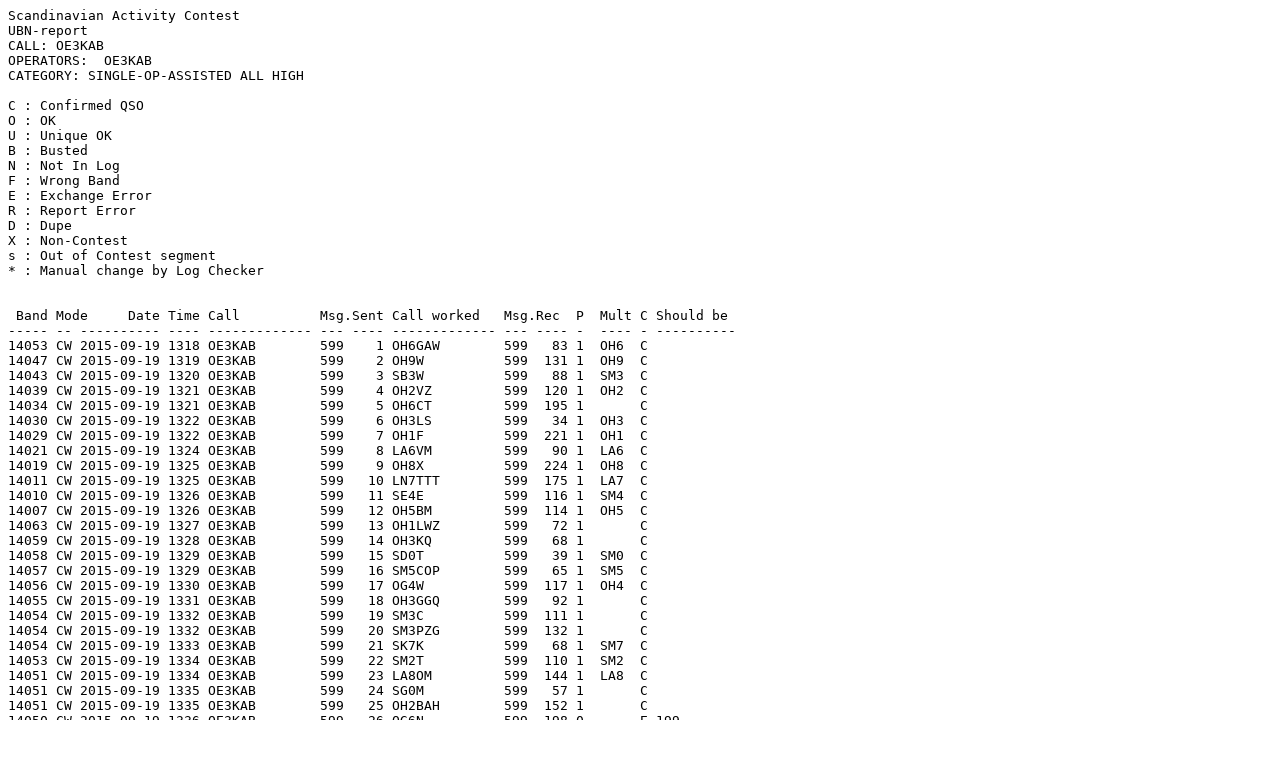

--- FILE ---
content_type: text/plain
request_url: https://www.sactest.net/blog/result/ubn/2015/CW/OE3KAB%20CW.txt
body_size: 6123
content:
Scandinavian Activity Contest
UBN-report
CALL: OE3KAB
OPERATORS:  OE3KAB
CATEGORY: SINGLE-OP-ASSISTED ALL HIGH

C : Confirmed QSO 
O : OK
U : Unique OK
B : Busted 
N : Not In Log 
F : Wrong Band 
E : Exchange Error 
R : Report Error 
D : Dupe 
X : Non-Contest 
s : Out of Contest segment
* : Manual change by Log Checker 


 Band Mode     Date Time Call          Msg.Sent Call worked   Msg.Rec  P  Mult C Should be 
----- -- ---------- ---- ------------- --- ---- ------------- --- ---- -  ---- - ----------
14053 CW 2015-09-19 1318 OE3KAB        599    1 OH6GAW        599   83 1  OH6  C 
14047 CW 2015-09-19 1319 OE3KAB        599    2 OH9W          599  131 1  OH9  C 
14043 CW 2015-09-19 1320 OE3KAB        599    3 SB3W          599   88 1  SM3  C 
14039 CW 2015-09-19 1321 OE3KAB        599    4 OH2VZ         599  120 1  OH2  C 
14034 CW 2015-09-19 1321 OE3KAB        599    5 OH6CT         599  195 1       C 
14030 CW 2015-09-19 1322 OE3KAB        599    6 OH3LS         599   34 1  OH3  C 
14029 CW 2015-09-19 1322 OE3KAB        599    7 OH1F          599  221 1  OH1  C 
14021 CW 2015-09-19 1324 OE3KAB        599    8 LA6VM         599   90 1  LA6  C 
14019 CW 2015-09-19 1325 OE3KAB        599    9 OH8X          599  224 1  OH8  C 
14011 CW 2015-09-19 1325 OE3KAB        599   10 LN7TTT        599  175 1  LA7  C 
14010 CW 2015-09-19 1326 OE3KAB        599   11 SE4E          599  116 1  SM4  C 
14007 CW 2015-09-19 1326 OE3KAB        599   12 OH5BM         599  114 1  OH5  C 
14063 CW 2015-09-19 1327 OE3KAB        599   13 OH1LWZ        599   72 1       C 
14059 CW 2015-09-19 1328 OE3KAB        599   14 OH3KQ         599   68 1       C 
14058 CW 2015-09-19 1329 OE3KAB        599   15 SD0T          599   39 1  SM0  C 
14057 CW 2015-09-19 1329 OE3KAB        599   16 SM5COP        599   65 1  SM5  C 
14056 CW 2015-09-19 1330 OE3KAB        599   17 OG4W          599  117 1  OH4  C 
14055 CW 2015-09-19 1331 OE3KAB        599   18 OH3GGQ        599   92 1       C 
14054 CW 2015-09-19 1332 OE3KAB        599   19 SM3C          599  111 1       C 
14054 CW 2015-09-19 1332 OE3KAB        599   20 SM3PZG        599  132 1       C 
14054 CW 2015-09-19 1333 OE3KAB        599   21 SK7K          599   68 1  SM7  C 
14053 CW 2015-09-19 1334 OE3KAB        599   22 SM2T          599  110 1  SM2  C 
14051 CW 2015-09-19 1334 OE3KAB        599   23 LA8OM         599  144 1  LA8  C 
14051 CW 2015-09-19 1335 OE3KAB        599   24 SG0M          599   57 1       C 
14051 CW 2015-09-19 1335 OE3KAB        599   25 OH2BAH        599  152 1       C 
14050 CW 2015-09-19 1336 OE3KAB        599   26 OG6N          599  198 0       E 199 
14049 CW 2015-09-19 1337 OE3KAB        599   27 OH8MBN        599   94 1       C 
14046 CW 2015-09-19 1338 OE3KAB        599   28 OH8WW         599  188 1       C 
14046 CW 2015-09-19 1339 OE3KAB        599   29 OH5TS         599  198 1       C 
14045 CW 2015-09-19 1340 OE3KAB        599   30 OH6AC         599  110 1       C 
14044 CW 2015-09-19 1340 OE3KAB        599   31 SK5LW         599  153 1       C 
14042 CW 2015-09-19 1341 OE3KAB        599   32 SG8X          599  173 0       E 171 
14042 CW 2015-09-19 1342 OE3KAB        599   33 SI9AM         599  211 1  SM9  C 
14041 CW 2015-09-19 1343 OE3KAB        599   34 SK3W          599  198 1       C 
14036 CW 2015-09-19 1343 OE3KAB        599   35 OG7O          599  203 1  OH7  C 
14034 CW 2015-09-19 1344 OE3KAB        599   36 OH2CV         599  117 1       C 
14031 CW 2015-09-19 1345 OE3KAB        599   37 OH8L          599  218 1       C 
14031 CW 2015-09-19 1346 OE3KAB        599   38 SM5CCE        599  158 1       C 
14030 CW 2015-09-19 1346 OE3KAB        599   39 OH5XK         599   53 1       C 
14028 CW 2015-09-19 1347 OE3KAB        599   40 SA8C          599  156 1  SM8  C 
14022 CW 2015-09-19 1348 OE3KAB        599   41 OH2PM         599  245 1       C 
14020 CW 2015-09-19 1348 OE3KAB        599   42 SM5DVS        599  148 1       C 
14038 CW 2015-09-19 1548 OE3KAB        599   43 OG7A          599  416 1       C 
7026  CW 2015-09-19 1550 OE3KAB        599   44 OH2KM         599  270 1  OH2  C 
7025  CW 2015-09-19 1551 OE3KAB        599   45 SE7S          599  123 1  SM7  C 
7023  CW 2015-09-19 1551 OE3KAB        599   46 OU2I          599  187 1  OZ2  C 
7022  CW 2015-09-19 1552 OE3KAB        599   47 SM7GIB        599  318 1       C 
7032  CW 2015-09-19 1554 OE3KAB        599   48 OH9W          599  203 1  OH9  C 
7030  CW 2015-09-19 1555 OE3KAB        599   49 OH3GGQ        599  238 1  OH3  C 
7038  CW 2015-09-19 1555 OE3KAB        599   50 LA8OM         599  385 1  LA8  C 
7038  CW 2015-09-19 1556 OE3KAB        599   51 OH7CW         599  283 1  OH7  C 
7035  CW 2015-09-19 1557 OE3KAB        599   52 SE5E          599  345 1  SM5  C 
7032  CW 2015-09-19 1558 OE3KAB        599   53 OH3UU         599  196 1       C 
7027  CW 2015-09-19 1559 OE3KAB        599   54 OH2LNH        599  187 1       C 
7021  CW 2015-09-19 1559 OE3KAB        599   55 LB5WB         599  398 1  LA5  C 
7020  CW 2015-09-19 1600 OE3KAB        599   56 SM6Z          599  280 1  SM6  C 
7020  CW 2015-09-19 1601 OE3KAB        599   57 SE6Y          599  187 1       C 
7018  CW 2015-09-19 1601 OE3KAB        599   58 OH1RX         599  477 1  OH1  C 
7017  CW 2015-09-19 1602 OE3KAB        599   59 OZ4CG         599  260 1  OZ4  C 
7017  CW 2015-09-19 1603 OE3KAB        599   60 OZ3SM         599  222 1  OZ3  C 
7016  CW 2015-09-19 1604 OE3KAB        599   61 OH3FM         599  265 1       C 
7014  CW 2015-09-19 1604 OE3KAB        599   62 OZ/DL2JRM     599  209 1  OZ0  C 
7013  CW 2015-09-19 1605 OE3KAB        599   63 OH1D          599  271 1       C 
7013  CW 2015-09-19 1605 OE3KAB        599   64 OH6CT         599  401 1  OH6  C 
7011  CW 2015-09-19 1606 OE3KAB        599   65 OZ8SW         599  322 1  OZ8  C 
7011  CW 2015-09-19 1606 OE3KAB        599   66 SE0X          599  470 1  SM0  C 
7010  CW 2015-09-19 1607 OE3KAB        599   67 OH0Z          599  150 1  OH0  C 
7012  CW 2015-09-19 1608 OE3KAB        599   68 OG7O          599  467 1       C 
7015  CW 2015-09-19 1608 OE3KAB        599   69 OH2XX         599  486 1       C 
7018  CW 2015-09-19 1608 OE3KAB        599   70 SK6HD         599  145 1       C 
7023  CW 2015-09-19 1611 OE3KAB        599   71 SK3W          599  443 1  SM3  C 
7032  CW 2015-09-19 1612 OE3KAB        599   72 OG5N          599  258 1  OH5  C 
7037  CW 2015-09-19 1613 OE3KAB        599   73 SC3N          599  322 1       C 
7036  CW 2015-09-19 1615 OE3KAB        599   74 OG6N          599  429 1       C 
7025  CW 2015-09-19 1618 OE3KAB        599   75 LA3S          599  345 1  LA3  C 
7022  CW 2015-09-19 1618 OE3KAB        599   76 SM7MX         599  250 1       C 
7021  CW 2015-09-19 1620 OE3KAB        599   77 OU2W          599   21 1       C 
7016  CW 2015-09-19 1621 OE3KAB        599   78 SM5J          599  431 1       C 
7015  CW 2015-09-19 1622 OE3KAB        599   79 OH1TS         599  109 1       C 
7006  CW 2015-09-19 1623 OE3KAB        599   80 OZ7RQ         599  362 1  OZ7  C 
7024  CW 2015-09-19 1626 OE3KAB        599   81 OU2V          599  239 1       C 
7029  CW 2015-09-19 1628 OE3KAB        599   82 SG8X          599  395 1  SM8  C 
7033  CW 2015-09-19 1628 OE3KAB        599   83 OH6GAW        599  243 1       C 
7001  CW 2015-09-19 1633 OE3KAB        599   84 OG7A          599  498 1       C 
7002  CW 2015-09-19 1633 OE3KAB        599   85 OH5TS         599  488 1       C 
7007  CW 2015-09-19 1635 OE3KAB        599   86 OH2BAI        599  294 1       C 
7019  CW 2015-09-19 2105 OE3KAB        599   87 SM0S          599  633 1       C 
7012  CW 2015-09-19 2107 OE3KAB        599   88 OH2BV         599  674 1       C 
7025  CW 2015-09-19 2109 OE3KAB        599   89 OH8X          599 1145 1  OH8  C 
3533  CW 2015-09-19 2110 OE3KAB        599   90 OH8X          599 1146 1  OH8  C 
3532  CW 2015-09-19 2112 OE3KAB        599   91 LA7AK         599  508 1  LA7  C 
3529  CW 2015-09-19 2112 OE3KAB        599   92 SM5CCE        599  397 1  SM5  C 
3528  CW 2015-09-19 2113 OE3KAB        599   93 OH9W          599  315 1  OH9  C 
3527  CW 2015-09-19 2114 OE3KAB        599   94 OH2T          599  730 1  OH2  C 
3524  CW 2015-09-19 2115 OE3KAB        599   95 OU2V          599  499 1  OZ2  C 
3519  CW 2015-09-19 2117 OE3KAB        599   96 SA6G          599  578 1  SM6  C 
3511  CW 2015-09-19 2118 OE3KAB        599   97 OH2BH         599 1120 1       C 
7005  CW 2015-09-19 2120 OE3KAB        599   98 OH2BH         599 1121 1       C 
7011  CW 2015-09-19 2121 OE3KAB        599   99 SM6W          599  391 1       C 
7011  CW 2015-09-19 2121 OE3KAB        599  100 SM5F          599  235 1       C 
7023  CW 2015-09-19 2123 OE3KAB        599  101 SK5LW         599  733 0       E 732 
3513  CW 2015-09-19 2128 OE3KAB        599  102 OH2WI         599  243 1       C 
3516  CW 2015-09-19 2129 OE3KAB        599  103 SK0QO         599  164 1  SM0  C 
3517  CW 2015-09-19 2130 OE3KAB        599  104 OH1MA         599  215 1  OH1  C 
3520  CW 2015-09-19 2131 OE3KAB        599  105 OZ2TF         599  844 0       E 944 
3522  CW 2015-09-19 2131 OE3KAB        599  106 SJ2W          599 1099 1  SM2  C 
3535  CW 2015-09-19 2134 OE3KAB        599  107 OH1F          599 1071 1       C 
7014  CW 2015-09-19 2135 OE3KAB        599  108 OH1F          599 1075 1       C 
7016  CW 2015-09-19 2136 OE3KAB        599  109 SM6M          599  301 1       C 
7019  CW 2015-09-19 2137 OE3KAB        599  110 SI9AM         599  860 1  SM9  C 
7030  CW 2015-09-19 2138 OE3KAB        599  111 OH6AC         599  763 1       C 
3538  CW 2015-09-19 2140 OE3KAB        599  112 OJ0DX         599  199 1  OJ0  C 
3510  CW 2015-09-20 0246 OE3KAB        599  113 OH0Z          599  269 1  OH0  C 
3516  CW 2015-09-20 0247 OE3KAB        599  114 OG7O          599  771 1  OH7  C 
3519  CW 2015-09-20 0248 OE3KAB        599  115 OZ7RQ         599  713 1  OZ7  C 
3522  CW 2015-09-20 0249 OE3KAB        599  116 OG25YL        599  430 1       C 
3522  CW 2015-09-20 0250 OE3KAB        599  117 LB5WB         599 1013 1  LA5  C 
3524  CW 2015-09-20 0252 OE3KAB        599  118 OG4W          599  160 1  OH4  C 
3526  CW 2015-09-20 0252 OE3KAB        599  119 LA8OM         599 1041 1  LA8  C 
3526  CW 2015-09-20 0253 OE3KAB        599  120 SM5IMO        599  385 1       C 
3529  CW 2015-09-20 0254 OE3KAB        599  121 SA8C          599 1121 1  SM8  C 
3530  CW 2015-09-20 0254 OE3KAB        599  122 OH6AC         599  873 1  OH6  C 
3531  CW 2015-09-20 0255 OE3KAB        599  123 LA2HFA        599  421 1  LA2  C 
3534  CW 2015-09-20 0256 OE3KAB        599  124 SB3W          599  805 1  SM3  C 
3528  CW 2015-09-20 0258 OE3KAB        599  125 OH6XY         599  500 1       C 
3530  CW 2015-09-20 0259 OE3KAB        599  126 SM7MX         599  552 1  SM7  C 
7021  CW 2015-09-20 0303 OE3KAB        599  127 OH5KW         599  429 1       C 
7033  CW 2015-09-20 0305 OE3KAB        599  128 SK6AW         599  739 1       C 
7024  CW 2015-09-20 0306 OE3KAB        599  129 SM3C          599  666 1       C 
3535  CW 2015-09-20 0309 OE3KAB        599  130 OH8CW         599  210 1       C 
3521  CW 2015-09-20 0310 OE3KAB        599  131 OH5BM         599  859 1  OH5  C 
3517  CW 2015-09-20 0311 OE3KAB        599  132 OH3FM         599  643 1  OH3  C 
3529  CW 2015-09-20 0312 OE3KAB        599  133 OH1RX         599 1110 1       C 
3533  CW 2015-09-20 0313 OE3KAB        599  134 OU2I          599  651 1       C 
3534  CW 2015-09-20 0313 OE3KAB        599  135 LA5UF         599  432 1       C 
3528  CW 2015-09-20 0314 OE3KAB        599  136 SE5E          599  779 1       C 
3523  CW 2015-09-20 0315 OE3KAB        599  137 SM6BZV        599  458 1       C 
3519  CW 2015-09-20 0316 OE3KAB        599  138 SM0S          599  645 1       C 
3517  CW 2015-09-20 0317 OE3KAB        599  139 SM5D          599  694 1       C 
3513  CW 2015-09-20 0317 OE3KAB        599  140 SM6BGG        599  864 1       C 
3512  CW 2015-09-20 0319 OE3KAB        599  141 OH2BAI        599  640 1       C 
3514  CW 2015-09-20 0320 OE3KAB        599  142 SM6M          599  478 1       C 
3518  CW 2015-09-20 0320 OE3KAB        599  143 OG7A          599 1284 1       C 
3520  CW 2015-09-20 0321 OE3KAB        599  144 SM6Z          599  676 1       C 
3543  CW 2015-09-20 0323 OE3KAB        599  145 OZ4QX         599   22 1  OZ4  C 
3527  CW 2015-09-20 0325 OE3KAB        599  146 OH5KW         599  443 1       C 
3531  CW 2015-09-20 0327 OE3KAB        599  147 SG8X          599  408 1       C 
3525  CW 2015-09-20 0328 OE3KAB        599  148 SL0W          599  622 1       C 
3520  CW 2015-09-20 0330 OE3KAB        599  149 OZ4CG         599  590 1       C 
3530  CW 2015-09-20 0341 OE3KAB        599  150 OH7CW         599  597 1       C 
3532  CW 2015-09-20 0341 OE3KAB        599  151 OH2BAH        599  973 1       C 
3524  CW 2015-09-20 0341 OE3KAB        599  152 LA3S          599  748 1  LA3  C 
3521  CW 2015-09-20 0342 OE3KAB        599  153 SE0X          599 1050 1       C 
3519  CW 2015-09-20 0343 OE3KAB        599  154 OH6BA         599  335 0       E 336 
3512  CW 2015-09-20 0344 OE3KAB        599  155 SM5CEU        599  532 1       C 
3534  CW 2015-09-20 0346 OE3KAB        599  156 OH5TS         599  504 0       B OG5N 
3520  CW 2015-09-20 0350 OE3KAB        599  157 OZ1AAR        599  135 1  OZ1  C 
7002  CW 2015-09-20 0352 OE3KAB        599  158 OJ0DX         599  215 1  OJ0  C 
7007  CW 2015-09-20 0353 OE3KAB        599  159 SK0QO         599  503 1       C 
7015  CW 2015-09-20 0354 OE3KAB        599  160 SM5IMO        599  421 1       C 
7023  CW 2015-09-20 0355 OE3KAB        599  161 OH2CV         599  790 1       C 
7034  CW 2015-09-20 0357 OE3KAB        599  162 OH8MBN        599  473 1       C 
7032  CW 2015-09-20 0358 OE3KAB        599  163 OH2BAH        599  987 1       C 
7022  CW 2015-09-20 0400 OE3KAB        599  164 SL0W          599  642 1       C 
7015  CW 2015-09-20 0401 OE3KAB        599  165 OZ2TF         599 1188 1       C 
7011  CW 2015-09-20 0401 OE3KAB        599  166 SJ2W          599 1376 1  SM2  C 
7016  CW 2015-09-20 0403 OE3KAB        599  167 OH8UV         599   59 1       C 
7035  CW 2015-09-20 0404 OE3KAB        599  168 SM6BGG        599  892 1       C 
7032  CW 2015-09-20 0405 OE3KAB        599  169 SD0T          599  249 1       C 
7013  CW 2015-09-20 0406 OE3KAB        599  170 OH6XY         599  566 1       C 
7003  CW 2015-09-20 0406 OE3KAB        599  171 OH5BM         599  903 1       C 
7023  CW 2015-09-20 0407 OE3KAB        599  172 SM5CEU        599  554 1       C 
7022  CW 2015-09-20 0408 OE3KAB        599  173 OH5XK         599  423 1       C 
7019  CW 2015-09-20 0410 OE3KAB        599  174 SF3A          599  648 1       C 
7025  CW 2015-09-20 0416 OE3KAB        599  175 SM5CCE        599  437 1       C 
7028  CW 2015-09-20 0417 OE3KAB        599  176 SM6DHU        599  750 1       C 
7026  CW 2015-09-20 0417 OE3KAB        599  177 SB3W          599  829 1       C 
3527  CW 2015-09-20 0420 OE3KAB        599  178 OH3UU         599  255 0       E 245 
3514  CW 2015-09-20 0422 OE3KAB        599  179 SM0W          599 1068 1       C 
3519  CW 2015-09-20 0422 OE3KAB        599  180 SK6HD         599  196 1       C 
14004 CW 2015-09-20 0727 OE3KAB        599  181 JW/OX5M       599  537 1  JW0  C 
14009 CW 2015-09-20 0732 OE3KAB        599  182 LA9OI         599  510 1  LA9  C 
14013 CW 2015-09-20 0733 OE3KAB        599  183 SM0W          599 1313 1       C 
14014 CW 2015-09-20 0733 OE3KAB        599  184 SM0S          599  813 1       C 
14019 CW 2015-09-20 0734 OE3KAB        599  185 OH2T          599 1037 1       C 
14023 CW 2015-09-20 0735 OE3KAB        599  186 OH3FM         599  840 1       C 
14031 CW 2015-09-20 0737 OE3KAB        599  187 SM6BGG        599 1053 1  SM6  C 
14033 CW 2015-09-20 0737 OE3KAB        599  188 OH2XX         599 1020 1       C 
14038 CW 2015-09-20 0738 OE3KAB        599  189 SK6HD         599  307 1       C 
14040 CW 2015-09-20 0739 OE3KAB        599  190 SM3DTR        599  673 1       C 
14041 CW 2015-09-20 0739 OE3KAB        599  191 OH0Z          599  421 1  OH0  C 
14043 CW 2015-09-20 0740 OE3KAB        599  192 SJ2W          599 1580 1       C 
14046 CW 2015-09-20 0743 OE3KAB        599  193 SK6AW         599  875 1       C 
14047 CW 2015-09-20 0744 OE3KAB        599  194 OH7KBF        599  642 1       C 
14051 CW 2015-09-20 0745 OE3KAB        599  195 JW2US         599  413 1  JW2  C 
14056 CW 2015-09-20 0746 OE3KAB        599  196 LA6ZFA        599  330 1       C 
14048 CW 2015-09-20 0747 OE3KAB        599  197 SE6W          599  614 1       C 
14047 CW 2015-09-20 0748 OE3KAB        599  198 SE5E          599  950 1       C 
14046 CW 2015-09-20 0749 OE3KAB        599  199 OH6BG         599  397 1       C 
14042 CW 2015-09-20 0749 OE3KAB        599  200 SI5Y          599   76 1       C 
14041 CW 2015-09-20 0750 OE3KAB        599  201 SM7MX         599  688 1       C 
14035 CW 2015-09-20 0752 OE3KAB        599  202 OH1NAVY       599  565 1       C 
14033 CW 2015-09-20 0753 OE3KAB        599  203 OH9UFO        599  733 1       C 
14032 CW 2015-09-20 0754 OE3KAB        599  204 SM4EMO        599  383 1       C 
14025 CW 2015-09-20 0755 OE3KAB        599  205 SM6Z          599  803 1       C 
14025 CW 2015-09-20 0755 OE3KAB        599  206 LA7AK         599  778 1       C 
14024 CW 2015-09-20 0755 OE3KAB        599  207 LA8HGA        599 1073 1       C 
14022 CW 2015-09-20 0756 OE3KAB        599  208 OJ0DX         599  485 1  OJ0  C 
14022 CW 2015-09-20 0757 OE3KAB        599  209 OZ6SYL        599  382 1  OZ6  C 
14021 CW 2015-09-20 0758 OE3KAB        599  210 SM5J          599  998 1       C 
14020 CW 2015-09-20 0759 OE3KAB        599  211 LB5WB         599 1246 1  LA5  C 
14019 CW 2015-09-20 0759 OE3KAB        599  212 OH6RE         599  203 1       C 
14018 CW 2015-09-20 0800 OE3KAB        599  213 SF3A          599  825 1       C 
14018 CW 2015-09-20 0800 OE3KAB        599  214 OZ2TF         599 1354 1  OZ2  C 
14017 CW 2015-09-20 0801 OE3KAB        599  215 OH2BLV        599  376 1       C 
14017 CW 2015-09-20 0801 OE3KAB        599  216 SM5EPO        599 1051 1       C 
14017 CW 2015-09-20 0802 OE3KAB        599  217 OZ1OP         599  408 1  OZ1  C 
14016 CW 2015-09-20 0803 OE3KAB        599  218 LA0CX         599  488 1  LA0  C 
14014 CW 2015-09-20 0803 OE3KAB        599  219 SM5CEU        599  732 1       C 
14010 CW 2015-09-20 0804 OE3KAB        599  220 OZ7EA         599  195 1  OZ7  C 
14003 CW 2015-09-20 0805 OE3KAB        599  221 OH2BH         599 1677 1       C 
21024 CW 2015-09-20 0806 OE3KAB        599  222 OH2BH         599 1678 1  OH2  C 
14047 CW 2015-09-20 0807 OE3KAB        599  223 SC0N          599 1137 1       C 
14042 CW 2015-09-20 0809 OE3KAB        599  224 5Q2A          599  365 1       C 
14040 CW 2015-09-20 0810 OE3KAB        599  225 OZ5KU         599  126 1  OZ5  C 
14039 CW 2015-09-20 0811 OE3KAB        599  226 OH6XY         599  829 1       C 
14037 CW 2015-09-20 0811 OE3KAB        599  227 OH7KD         599  194 1       C 
14031 CW 2015-09-20 0812 OE3KAB        599  228 LA3S          599  907 1  LA3  C 
14030 CW 2015-09-20 0813 OE3KAB        599  229 SM6BGA        599  510 1       C 
14025 CW 2015-09-20 0813 OE3KAB        599  230 SM6TOL        599  207 1       C 
14025 CW 2015-09-20 0814 OE3KAB        599  231 OH5KW         599  665 1       C 
14022 CW 2015-09-20 0815 OE3KAB        599  232 OU2I          599  767 1       C 
14014 CW 2015-09-20 0816 OE3KAB        599  233 OH2GEK        599  889 1       C 
14020 CW 2015-09-20 0819 OE3KAB        599  234 SE6N          599  271 1       C 
14025 CW 2015-09-20 0821 OE3KAB        599  235 OZ4CG         599  736 1  OZ4  C 
14037 CW 2015-09-20 0823 OE3KAB        599  236 OZ8A          599  114 1  OZ8  C 
14041 CW 2015-09-20 0823 OE3KAB        599  237 OH2LNH        599  551 1       C 
14042 CW 2015-09-20 0824 OE3KAB        599  238 OZ8SW         599  715 1       C 
14051 CW 2015-09-20 0825 OE3KAB        599  239 SM5DXR        599  301 1       C 
14054 CW 2015-09-20 0825 OE3KAB        599  240 OZ/DL2JRM     599  636 1  OZ0  C 
14058 CW 2015-09-20 0826 OE3KAB        599  241 OH3KAV        599  185 1       C 
14062 CW 2015-09-20 0826 OE3KAB        599  242 OH5CZ         599  723 1       C 
14045 CW 2015-09-20 0827 OE3KAB        599  243 SK0QO         599  445 1       C 
14044 CW 2015-09-20 0828 OE3KAB        599  244 OH7CW         599  729 1       C 
14032 CW 2015-09-20 0829 OE3KAB        599  245 OH2KI         599  186 1       C 
14026 CW 2015-09-20 0830 OE3KAB        599  246 OH1TS         599  145 1       C 
14019 CW 2015-09-20 0831 OE3KAB        599  247 LA8FTA        599   75 1       C 
14007 CW 2015-09-20 0832 OE3KAB        599  248 OG5N          599  670 1       C 
14009 CW 2015-09-20 0833 OE3KAB        599  249 LB1JG         599  408 1  LA1  C 
14032 CW 2015-09-20 0834 OE3KAB        599  250 SM6BZV        599  698 1       C 
7018  CW 2015-09-20 0840 OE3KAB        599  251 LA5UF         599  641 1       C 
7022  CW 2015-09-20 0841 OE3KAB        599  252 SM5D          599  893 1       C 
14050 CW 2015-09-20 0842 OE3KAB        599  253 SM5D          599  894 1       C 
21024 CW 2015-09-20 1003 OE3KAB        599  254 LB5WB         599 1356 1  LA5  C 
14051 CW 2015-09-20 1120 OE3KAB        599  255 OH8FAL        599  461 1       C 
14048 CW 2015-09-20 1120 OE3KAB        599  256 OH2MGA        599  153 1       C 
14044 CW 2015-09-20 1122 OE3KAB        599  257 SM0Q          599  185 1       C 
14042 CW 2015-09-20 1122 OE3KAB        599  258 SE2T          599  481 1       C 
14028 CW 2015-09-20 1123 OE3KAB        599  259 LA9BM         599  465 1       C 
14022 CW 2015-09-20 1124 OE3KAB        599  260 SM6M          599  705 1       C 
14018 CW 2015-09-20 1125 OE3KAB        599  261 SM5ACQ        599  505 1       C 
14014 CW 2015-09-20 1125 OE3KAB        599  262 8S0W          599  116 1       C 
14013 CW 2015-09-20 1127 OE3KAB        599  263 SM0A          599  122 1       C 
14010 CW 2015-09-20 1127 OE3KAB        599  264 SC3N          599  836 1       C 
14019 CW 2015-09-20 1128 OE3KAB        599  265 OZ4UN         599  113 1       C 
14023 CW 2015-09-20 1128 OE3KAB        599  266 OG7F          599  564 1       C 
14027 CW 2015-09-20 1129 OE3KAB        599  267 OH6BA         599  381 1       C 
14038 CW 2015-09-20 1130 OE3KAB        599  268 SL0W          599  899 1       C 
14043 CW 2015-09-20 1131 OE3KAB        599  269 OH1KB         599  307 1       O 
14051 CW 2015-09-20 1132 OE3KAB        599  270 OH3Z          599  939 1       C 
14046 CW 2015-09-20 1137 OE3KAB        599  271 OH2BBT        599  266 1       C 
14045 CW 2015-09-20 1138 OE3KAB        599  272 OH2HZ         599   70 1       C 
14037 CW 2015-09-20 1140 OE3KAB        599  273 OH5C          599  224 1       C 
14034 CW 2015-09-20 1140 OE3KAB        599  274 SM6EWB        599  171 1       C 
14031 CW 2015-09-20 1141 OE3KAB        599  275 SE5L          599  567 1       C 
14030 CW 2015-09-20 1142 OE3KAB        599  276 SK4EA         599  169 1       C 
14025 CW 2015-09-20 1143 OE3KAB        599  277 SM5V          599  263 1       C 
14032 CW 2015-09-20 1146 OE3KAB        599  278 OU4O          599   43 1       C 
14045 CW 2015-09-20 1147 OE3KAB        599  279 SJ3A          599  177 1       C 
14059 CW 2015-09-20 1148 OE3KAB        599  280 OH1NDA        599  243 1       C 
14042 CW 2015-09-20 1149 OE3KAB        599  281 OZ1JFK        599  132 1       C 
14041 CW 2015-09-20 1150 OE3KAB        599  282 LA4CQ         599  604 1  LA4  C 
14033 CW 2015-09-20 1151 OE3KAB        599  283 SE7Q          599   50 1       C 
14022 CW 2015-09-20 1151 OE3KAB        599  284 SK4AO         599  367 1       C 
14009 CW 2015-09-20 1152 OE3KAB        599  285 OH4BCS        599  280 1       C 
14011 CW 2015-09-20 1153 OE3KAB        599  286 OZ1AAR        599  516 1       C 
14023 CW 2015-09-20 1154 OE3KAB        599  287 SM7GIB        599 1251 1       C 
14053 CW 2015-09-20 1156 OE3KAB        599  288 SM0GNS        599  139 1       C 
14028 CW 2015-09-20 1157 OE3KAB        599  289 LA6GX         599  806 0       B OJ0DX 
14017 CW 2015-09-20 1158 OE3KAB        599  290 SE0X          599 1408 1       C 
14006 CW 2015-09-20 1158 OE3KAB        599  291 OH4XX         599  207 1       O 
14042 CW 2015-09-20 1159 OE3KAB        599  292 TF3DC         599   70 1  TF3  C 
 
-Band--Raw QSOs--Valid QSOs--Points----Mults-
  80m       60          56       56       27
  40m       79          78       78       27
  20m      151         148      148       40
  15m        2           2        2        2
  10m        0           0        0        0
---------------------------------------------
Totals     292         284      284       96

Final Score = 27264


Confirmed QSOs :282  96,6%
Unique Calls   :0    0,0%
Busted Calls   :2    0,7%
Not In Log     :0    0,0%
Dupes          :0    0,0%
Exchange Error :6    2,1%
Report Error   :0    0,0%
Wrong Band     :0    0,0%
Non-Contest    :0    0,0%
Manual Check   :0    0,0%

 Made by SAC Log Checker V1.932, Copyright 2015 SM2EZT / Torvald Lundberg
